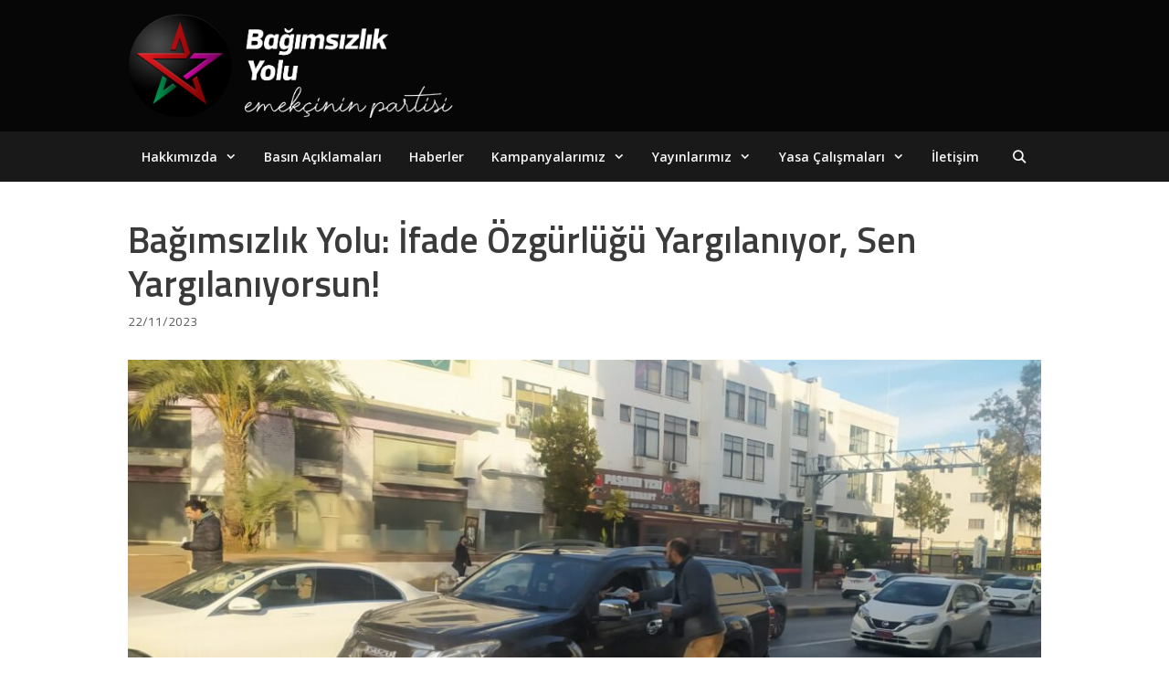

--- FILE ---
content_type: text/html; charset=UTF-8
request_url: https://www.bagimsizlikyolu.org/bagimsizlik-yolu-ifade-ozgurlugu-yargilaniyor-sen-yargilaniyorsun/
body_size: 17792
content:
<!DOCTYPE html>
<html lang="en-US">
<head>
	<meta charset="UTF-8">
	<title>Bağımsızlık Yolu: İfade Özgürlüğü Yargılanıyor, Sen Yargılanıyorsun! &#8211; Bağımsızlık Yolu</title>
<meta name='robots' content='max-image-preview:large' />
<meta name="viewport" content="width=device-width, initial-scale=1"><!-- Hubbub v.1.36.3 https://morehubbub.com/ -->
<meta property="og:locale" content="en_US" />
<meta property="og:type" content="article" />
<meta property="og:title" content="Bağımsızlık Yolu: İfade Özgürlüğü Yargılanıyor, Sen Yargılanıyorsun!" />
<meta property="og:description" content="Emekçinin partisi Bağımsızlık Yolu, geçtiğimiz sabah başbakanlık ışıklarında gerçekleştirdiği eylemin bir yenisini bu sabah Küçük Kaymaklı terminal çemberinde “İfade Özgürlüğü Onurumuzdur” pankartı tutarak ve bildiri dağıtımı gerçekleştirdi. Gazeteci Ali Kişmir’in doğrudan 10 yıl hapis istemiyle" />
<meta property="og:url" content="https://www.bagimsizlikyolu.org/bagimsizlik-yolu-ifade-ozgurlugu-yargilaniyor-sen-yargilaniyorsun/" />
<meta property="og:site_name" content="Bağımsızlık Yolu" />
<meta property="og:updated_time" content="2023-11-23T14:53:11+00:00" />
<meta property="article:published_time" content="2023-11-22T13:02:16+00:00" />
<meta property="article:modified_time" content="2023-11-23T14:53:11+00:00" />
<meta name="twitter:card" content="summary_large_image" />
<meta name="twitter:title" content="Bağımsızlık Yolu: İfade Özgürlüğü Yargılanıyor, Sen Yargılanıyorsun!" />
<meta name="twitter:description" content="Emekçinin partisi Bağımsızlık Yolu, geçtiğimiz sabah başbakanlık ışıklarında gerçekleştirdiği eylemin bir yenisini bu sabah Küçük Kaymaklı terminal çemberinde “İfade Özgürlüğü Onurumuzdur” pankartı tutarak ve bildiri dağıtımı gerçekleştirdi. Gazeteci Ali Kişmir’in doğrudan 10 yıl hapis istemiyle" />
<meta class="flipboard-article" content="Emekçinin partisi Bağımsızlık Yolu, geçtiğimiz sabah başbakanlık ışıklarında gerçekleştirdiği eylemin bir yenisini bu sabah Küçük Kaymaklı terminal çemberinde “İfade Özgürlüğü Onurumuzdur” pankartı tutarak ve bildiri dağıtımı gerçekleştirdi. Gazeteci Ali Kişmir’in doğrudan 10 yıl hapis istemiyle" />
<meta property="og:image" content="https://www.bagimsizlikyolu.org/wp-content/uploads/2023/11/BY-KKaymakli-1.jpeg" />
<meta name="twitter:image" content="https://www.bagimsizlikyolu.org/wp-content/uploads/2023/11/BY-KKaymakli-1.jpeg" />
<meta property="og:image:width" content="1600" />
<meta property="og:image:height" content="720" />
<!-- Hubbub v.1.36.3 https://morehubbub.com/ -->
<link rel='dns-prefetch' href='//stats.wp.com' />
<link href='https://fonts.gstatic.com' crossorigin rel='preconnect' />
<link href='https://fonts.googleapis.com' crossorigin rel='preconnect' />
<link rel='preconnect' href='//c0.wp.com' />
<link rel="alternate" type="application/rss+xml" title="Bağımsızlık Yolu &raquo; Feed" href="https://www.bagimsizlikyolu.org/feed/" />
<link rel="alternate" type="application/rss+xml" title="Bağımsızlık Yolu &raquo; Comments Feed" href="https://www.bagimsizlikyolu.org/comments/feed/" />
<link rel="alternate" title="oEmbed (JSON)" type="application/json+oembed" href="https://www.bagimsizlikyolu.org/wp-json/oembed/1.0/embed?url=https%3A%2F%2Fwww.bagimsizlikyolu.org%2Fbagimsizlik-yolu-ifade-ozgurlugu-yargilaniyor-sen-yargilaniyorsun%2F" />
<link rel="alternate" title="oEmbed (XML)" type="text/xml+oembed" href="https://www.bagimsizlikyolu.org/wp-json/oembed/1.0/embed?url=https%3A%2F%2Fwww.bagimsizlikyolu.org%2Fbagimsizlik-yolu-ifade-ozgurlugu-yargilaniyor-sen-yargilaniyorsun%2F&#038;format=xml" />
<style id='wp-img-auto-sizes-contain-inline-css'>
img:is([sizes=auto i],[sizes^="auto," i]){contain-intrinsic-size:3000px 1500px}
/*# sourceURL=wp-img-auto-sizes-contain-inline-css */
</style>

<link rel='stylesheet' id='generate-fonts-css' href='//fonts.googleapis.com/css?family=Titillium+Web:200,200italic,300,300italic,regular,italic,600,600italic,700,700italic,900|Open+Sans:300,300italic,regular,italic,600,600italic,700,700italic,800,800italic' media='all' />
<style id='wp-emoji-styles-inline-css'>

	img.wp-smiley, img.emoji {
		display: inline !important;
		border: none !important;
		box-shadow: none !important;
		height: 1em !important;
		width: 1em !important;
		margin: 0 0.07em !important;
		vertical-align: -0.1em !important;
		background: none !important;
		padding: 0 !important;
	}
/*# sourceURL=wp-emoji-styles-inline-css */
</style>
<link rel='stylesheet' id='wp-block-library-css' href='https://c0.wp.com/c/6.9/wp-includes/css/dist/block-library/style.min.css' media='all' />
<style id='wp-block-image-inline-css'>
.wp-block-image>a,.wp-block-image>figure>a{display:inline-block}.wp-block-image img{box-sizing:border-box;height:auto;max-width:100%;vertical-align:bottom}@media not (prefers-reduced-motion){.wp-block-image img.hide{visibility:hidden}.wp-block-image img.show{animation:show-content-image .4s}}.wp-block-image[style*=border-radius] img,.wp-block-image[style*=border-radius]>a{border-radius:inherit}.wp-block-image.has-custom-border img{box-sizing:border-box}.wp-block-image.aligncenter{text-align:center}.wp-block-image.alignfull>a,.wp-block-image.alignwide>a{width:100%}.wp-block-image.alignfull img,.wp-block-image.alignwide img{height:auto;width:100%}.wp-block-image .aligncenter,.wp-block-image .alignleft,.wp-block-image .alignright,.wp-block-image.aligncenter,.wp-block-image.alignleft,.wp-block-image.alignright{display:table}.wp-block-image .aligncenter>figcaption,.wp-block-image .alignleft>figcaption,.wp-block-image .alignright>figcaption,.wp-block-image.aligncenter>figcaption,.wp-block-image.alignleft>figcaption,.wp-block-image.alignright>figcaption{caption-side:bottom;display:table-caption}.wp-block-image .alignleft{float:left;margin:.5em 1em .5em 0}.wp-block-image .alignright{float:right;margin:.5em 0 .5em 1em}.wp-block-image .aligncenter{margin-left:auto;margin-right:auto}.wp-block-image :where(figcaption){margin-bottom:1em;margin-top:.5em}.wp-block-image.is-style-circle-mask img{border-radius:9999px}@supports ((-webkit-mask-image:none) or (mask-image:none)) or (-webkit-mask-image:none){.wp-block-image.is-style-circle-mask img{border-radius:0;-webkit-mask-image:url('data:image/svg+xml;utf8,<svg viewBox="0 0 100 100" xmlns="http://www.w3.org/2000/svg"><circle cx="50" cy="50" r="50"/></svg>');mask-image:url('data:image/svg+xml;utf8,<svg viewBox="0 0 100 100" xmlns="http://www.w3.org/2000/svg"><circle cx="50" cy="50" r="50"/></svg>');mask-mode:alpha;-webkit-mask-position:center;mask-position:center;-webkit-mask-repeat:no-repeat;mask-repeat:no-repeat;-webkit-mask-size:contain;mask-size:contain}}:root :where(.wp-block-image.is-style-rounded img,.wp-block-image .is-style-rounded img){border-radius:9999px}.wp-block-image figure{margin:0}.wp-lightbox-container{display:flex;flex-direction:column;position:relative}.wp-lightbox-container img{cursor:zoom-in}.wp-lightbox-container img:hover+button{opacity:1}.wp-lightbox-container button{align-items:center;backdrop-filter:blur(16px) saturate(180%);background-color:#5a5a5a40;border:none;border-radius:4px;cursor:zoom-in;display:flex;height:20px;justify-content:center;opacity:0;padding:0;position:absolute;right:16px;text-align:center;top:16px;width:20px;z-index:100}@media not (prefers-reduced-motion){.wp-lightbox-container button{transition:opacity .2s ease}}.wp-lightbox-container button:focus-visible{outline:3px auto #5a5a5a40;outline:3px auto -webkit-focus-ring-color;outline-offset:3px}.wp-lightbox-container button:hover{cursor:pointer;opacity:1}.wp-lightbox-container button:focus{opacity:1}.wp-lightbox-container button:focus,.wp-lightbox-container button:hover,.wp-lightbox-container button:not(:hover):not(:active):not(.has-background){background-color:#5a5a5a40;border:none}.wp-lightbox-overlay{box-sizing:border-box;cursor:zoom-out;height:100vh;left:0;overflow:hidden;position:fixed;top:0;visibility:hidden;width:100%;z-index:100000}.wp-lightbox-overlay .close-button{align-items:center;cursor:pointer;display:flex;justify-content:center;min-height:40px;min-width:40px;padding:0;position:absolute;right:calc(env(safe-area-inset-right) + 16px);top:calc(env(safe-area-inset-top) + 16px);z-index:5000000}.wp-lightbox-overlay .close-button:focus,.wp-lightbox-overlay .close-button:hover,.wp-lightbox-overlay .close-button:not(:hover):not(:active):not(.has-background){background:none;border:none}.wp-lightbox-overlay .lightbox-image-container{height:var(--wp--lightbox-container-height);left:50%;overflow:hidden;position:absolute;top:50%;transform:translate(-50%,-50%);transform-origin:top left;width:var(--wp--lightbox-container-width);z-index:9999999999}.wp-lightbox-overlay .wp-block-image{align-items:center;box-sizing:border-box;display:flex;height:100%;justify-content:center;margin:0;position:relative;transform-origin:0 0;width:100%;z-index:3000000}.wp-lightbox-overlay .wp-block-image img{height:var(--wp--lightbox-image-height);min-height:var(--wp--lightbox-image-height);min-width:var(--wp--lightbox-image-width);width:var(--wp--lightbox-image-width)}.wp-lightbox-overlay .wp-block-image figcaption{display:none}.wp-lightbox-overlay button{background:none;border:none}.wp-lightbox-overlay .scrim{background-color:#fff;height:100%;opacity:.9;position:absolute;width:100%;z-index:2000000}.wp-lightbox-overlay.active{visibility:visible}@media not (prefers-reduced-motion){.wp-lightbox-overlay.active{animation:turn-on-visibility .25s both}.wp-lightbox-overlay.active img{animation:turn-on-visibility .35s both}.wp-lightbox-overlay.show-closing-animation:not(.active){animation:turn-off-visibility .35s both}.wp-lightbox-overlay.show-closing-animation:not(.active) img{animation:turn-off-visibility .25s both}.wp-lightbox-overlay.zoom.active{animation:none;opacity:1;visibility:visible}.wp-lightbox-overlay.zoom.active .lightbox-image-container{animation:lightbox-zoom-in .4s}.wp-lightbox-overlay.zoom.active .lightbox-image-container img{animation:none}.wp-lightbox-overlay.zoom.active .scrim{animation:turn-on-visibility .4s forwards}.wp-lightbox-overlay.zoom.show-closing-animation:not(.active){animation:none}.wp-lightbox-overlay.zoom.show-closing-animation:not(.active) .lightbox-image-container{animation:lightbox-zoom-out .4s}.wp-lightbox-overlay.zoom.show-closing-animation:not(.active) .lightbox-image-container img{animation:none}.wp-lightbox-overlay.zoom.show-closing-animation:not(.active) .scrim{animation:turn-off-visibility .4s forwards}}@keyframes show-content-image{0%{visibility:hidden}99%{visibility:hidden}to{visibility:visible}}@keyframes turn-on-visibility{0%{opacity:0}to{opacity:1}}@keyframes turn-off-visibility{0%{opacity:1;visibility:visible}99%{opacity:0;visibility:visible}to{opacity:0;visibility:hidden}}@keyframes lightbox-zoom-in{0%{transform:translate(calc((-100vw + var(--wp--lightbox-scrollbar-width))/2 + var(--wp--lightbox-initial-left-position)),calc(-50vh + var(--wp--lightbox-initial-top-position))) scale(var(--wp--lightbox-scale))}to{transform:translate(-50%,-50%) scale(1)}}@keyframes lightbox-zoom-out{0%{transform:translate(-50%,-50%) scale(1);visibility:visible}99%{visibility:visible}to{transform:translate(calc((-100vw + var(--wp--lightbox-scrollbar-width))/2 + var(--wp--lightbox-initial-left-position)),calc(-50vh + var(--wp--lightbox-initial-top-position))) scale(var(--wp--lightbox-scale));visibility:hidden}}
/*# sourceURL=https://c0.wp.com/c/6.9/wp-includes/blocks/image/style.min.css */
</style>
<style id='wp-block-paragraph-inline-css'>
.is-small-text{font-size:.875em}.is-regular-text{font-size:1em}.is-large-text{font-size:2.25em}.is-larger-text{font-size:3em}.has-drop-cap:not(:focus):first-letter{float:left;font-size:8.4em;font-style:normal;font-weight:100;line-height:.68;margin:.05em .1em 0 0;text-transform:uppercase}body.rtl .has-drop-cap:not(:focus):first-letter{float:none;margin-left:.1em}p.has-drop-cap.has-background{overflow:hidden}:root :where(p.has-background){padding:1.25em 2.375em}:where(p.has-text-color:not(.has-link-color)) a{color:inherit}p.has-text-align-left[style*="writing-mode:vertical-lr"],p.has-text-align-right[style*="writing-mode:vertical-rl"]{rotate:180deg}
/*# sourceURL=https://c0.wp.com/c/6.9/wp-includes/blocks/paragraph/style.min.css */
</style>
<style id='global-styles-inline-css'>
:root{--wp--preset--aspect-ratio--square: 1;--wp--preset--aspect-ratio--4-3: 4/3;--wp--preset--aspect-ratio--3-4: 3/4;--wp--preset--aspect-ratio--3-2: 3/2;--wp--preset--aspect-ratio--2-3: 2/3;--wp--preset--aspect-ratio--16-9: 16/9;--wp--preset--aspect-ratio--9-16: 9/16;--wp--preset--color--black: #000000;--wp--preset--color--cyan-bluish-gray: #abb8c3;--wp--preset--color--white: #ffffff;--wp--preset--color--pale-pink: #f78da7;--wp--preset--color--vivid-red: #cf2e2e;--wp--preset--color--luminous-vivid-orange: #ff6900;--wp--preset--color--luminous-vivid-amber: #fcb900;--wp--preset--color--light-green-cyan: #7bdcb5;--wp--preset--color--vivid-green-cyan: #00d084;--wp--preset--color--pale-cyan-blue: #8ed1fc;--wp--preset--color--vivid-cyan-blue: #0693e3;--wp--preset--color--vivid-purple: #9b51e0;--wp--preset--color--contrast: var(--contrast);--wp--preset--color--contrast-2: var(--contrast-2);--wp--preset--color--contrast-3: var(--contrast-3);--wp--preset--color--base: var(--base);--wp--preset--color--base-2: var(--base-2);--wp--preset--color--base-3: var(--base-3);--wp--preset--color--accent: var(--accent);--wp--preset--gradient--vivid-cyan-blue-to-vivid-purple: linear-gradient(135deg,rgb(6,147,227) 0%,rgb(155,81,224) 100%);--wp--preset--gradient--light-green-cyan-to-vivid-green-cyan: linear-gradient(135deg,rgb(122,220,180) 0%,rgb(0,208,130) 100%);--wp--preset--gradient--luminous-vivid-amber-to-luminous-vivid-orange: linear-gradient(135deg,rgb(252,185,0) 0%,rgb(255,105,0) 100%);--wp--preset--gradient--luminous-vivid-orange-to-vivid-red: linear-gradient(135deg,rgb(255,105,0) 0%,rgb(207,46,46) 100%);--wp--preset--gradient--very-light-gray-to-cyan-bluish-gray: linear-gradient(135deg,rgb(238,238,238) 0%,rgb(169,184,195) 100%);--wp--preset--gradient--cool-to-warm-spectrum: linear-gradient(135deg,rgb(74,234,220) 0%,rgb(151,120,209) 20%,rgb(207,42,186) 40%,rgb(238,44,130) 60%,rgb(251,105,98) 80%,rgb(254,248,76) 100%);--wp--preset--gradient--blush-light-purple: linear-gradient(135deg,rgb(255,206,236) 0%,rgb(152,150,240) 100%);--wp--preset--gradient--blush-bordeaux: linear-gradient(135deg,rgb(254,205,165) 0%,rgb(254,45,45) 50%,rgb(107,0,62) 100%);--wp--preset--gradient--luminous-dusk: linear-gradient(135deg,rgb(255,203,112) 0%,rgb(199,81,192) 50%,rgb(65,88,208) 100%);--wp--preset--gradient--pale-ocean: linear-gradient(135deg,rgb(255,245,203) 0%,rgb(182,227,212) 50%,rgb(51,167,181) 100%);--wp--preset--gradient--electric-grass: linear-gradient(135deg,rgb(202,248,128) 0%,rgb(113,206,126) 100%);--wp--preset--gradient--midnight: linear-gradient(135deg,rgb(2,3,129) 0%,rgb(40,116,252) 100%);--wp--preset--font-size--small: 13px;--wp--preset--font-size--medium: 20px;--wp--preset--font-size--large: 36px;--wp--preset--font-size--x-large: 42px;--wp--preset--spacing--20: 0.44rem;--wp--preset--spacing--30: 0.67rem;--wp--preset--spacing--40: 1rem;--wp--preset--spacing--50: 1.5rem;--wp--preset--spacing--60: 2.25rem;--wp--preset--spacing--70: 3.38rem;--wp--preset--spacing--80: 5.06rem;--wp--preset--shadow--natural: 6px 6px 9px rgba(0, 0, 0, 0.2);--wp--preset--shadow--deep: 12px 12px 50px rgba(0, 0, 0, 0.4);--wp--preset--shadow--sharp: 6px 6px 0px rgba(0, 0, 0, 0.2);--wp--preset--shadow--outlined: 6px 6px 0px -3px rgb(255, 255, 255), 6px 6px rgb(0, 0, 0);--wp--preset--shadow--crisp: 6px 6px 0px rgb(0, 0, 0);}:where(.is-layout-flex){gap: 0.5em;}:where(.is-layout-grid){gap: 0.5em;}body .is-layout-flex{display: flex;}.is-layout-flex{flex-wrap: wrap;align-items: center;}.is-layout-flex > :is(*, div){margin: 0;}body .is-layout-grid{display: grid;}.is-layout-grid > :is(*, div){margin: 0;}:where(.wp-block-columns.is-layout-flex){gap: 2em;}:where(.wp-block-columns.is-layout-grid){gap: 2em;}:where(.wp-block-post-template.is-layout-flex){gap: 1.25em;}:where(.wp-block-post-template.is-layout-grid){gap: 1.25em;}.has-black-color{color: var(--wp--preset--color--black) !important;}.has-cyan-bluish-gray-color{color: var(--wp--preset--color--cyan-bluish-gray) !important;}.has-white-color{color: var(--wp--preset--color--white) !important;}.has-pale-pink-color{color: var(--wp--preset--color--pale-pink) !important;}.has-vivid-red-color{color: var(--wp--preset--color--vivid-red) !important;}.has-luminous-vivid-orange-color{color: var(--wp--preset--color--luminous-vivid-orange) !important;}.has-luminous-vivid-amber-color{color: var(--wp--preset--color--luminous-vivid-amber) !important;}.has-light-green-cyan-color{color: var(--wp--preset--color--light-green-cyan) !important;}.has-vivid-green-cyan-color{color: var(--wp--preset--color--vivid-green-cyan) !important;}.has-pale-cyan-blue-color{color: var(--wp--preset--color--pale-cyan-blue) !important;}.has-vivid-cyan-blue-color{color: var(--wp--preset--color--vivid-cyan-blue) !important;}.has-vivid-purple-color{color: var(--wp--preset--color--vivid-purple) !important;}.has-black-background-color{background-color: var(--wp--preset--color--black) !important;}.has-cyan-bluish-gray-background-color{background-color: var(--wp--preset--color--cyan-bluish-gray) !important;}.has-white-background-color{background-color: var(--wp--preset--color--white) !important;}.has-pale-pink-background-color{background-color: var(--wp--preset--color--pale-pink) !important;}.has-vivid-red-background-color{background-color: var(--wp--preset--color--vivid-red) !important;}.has-luminous-vivid-orange-background-color{background-color: var(--wp--preset--color--luminous-vivid-orange) !important;}.has-luminous-vivid-amber-background-color{background-color: var(--wp--preset--color--luminous-vivid-amber) !important;}.has-light-green-cyan-background-color{background-color: var(--wp--preset--color--light-green-cyan) !important;}.has-vivid-green-cyan-background-color{background-color: var(--wp--preset--color--vivid-green-cyan) !important;}.has-pale-cyan-blue-background-color{background-color: var(--wp--preset--color--pale-cyan-blue) !important;}.has-vivid-cyan-blue-background-color{background-color: var(--wp--preset--color--vivid-cyan-blue) !important;}.has-vivid-purple-background-color{background-color: var(--wp--preset--color--vivid-purple) !important;}.has-black-border-color{border-color: var(--wp--preset--color--black) !important;}.has-cyan-bluish-gray-border-color{border-color: var(--wp--preset--color--cyan-bluish-gray) !important;}.has-white-border-color{border-color: var(--wp--preset--color--white) !important;}.has-pale-pink-border-color{border-color: var(--wp--preset--color--pale-pink) !important;}.has-vivid-red-border-color{border-color: var(--wp--preset--color--vivid-red) !important;}.has-luminous-vivid-orange-border-color{border-color: var(--wp--preset--color--luminous-vivid-orange) !important;}.has-luminous-vivid-amber-border-color{border-color: var(--wp--preset--color--luminous-vivid-amber) !important;}.has-light-green-cyan-border-color{border-color: var(--wp--preset--color--light-green-cyan) !important;}.has-vivid-green-cyan-border-color{border-color: var(--wp--preset--color--vivid-green-cyan) !important;}.has-pale-cyan-blue-border-color{border-color: var(--wp--preset--color--pale-cyan-blue) !important;}.has-vivid-cyan-blue-border-color{border-color: var(--wp--preset--color--vivid-cyan-blue) !important;}.has-vivid-purple-border-color{border-color: var(--wp--preset--color--vivid-purple) !important;}.has-vivid-cyan-blue-to-vivid-purple-gradient-background{background: var(--wp--preset--gradient--vivid-cyan-blue-to-vivid-purple) !important;}.has-light-green-cyan-to-vivid-green-cyan-gradient-background{background: var(--wp--preset--gradient--light-green-cyan-to-vivid-green-cyan) !important;}.has-luminous-vivid-amber-to-luminous-vivid-orange-gradient-background{background: var(--wp--preset--gradient--luminous-vivid-amber-to-luminous-vivid-orange) !important;}.has-luminous-vivid-orange-to-vivid-red-gradient-background{background: var(--wp--preset--gradient--luminous-vivid-orange-to-vivid-red) !important;}.has-very-light-gray-to-cyan-bluish-gray-gradient-background{background: var(--wp--preset--gradient--very-light-gray-to-cyan-bluish-gray) !important;}.has-cool-to-warm-spectrum-gradient-background{background: var(--wp--preset--gradient--cool-to-warm-spectrum) !important;}.has-blush-light-purple-gradient-background{background: var(--wp--preset--gradient--blush-light-purple) !important;}.has-blush-bordeaux-gradient-background{background: var(--wp--preset--gradient--blush-bordeaux) !important;}.has-luminous-dusk-gradient-background{background: var(--wp--preset--gradient--luminous-dusk) !important;}.has-pale-ocean-gradient-background{background: var(--wp--preset--gradient--pale-ocean) !important;}.has-electric-grass-gradient-background{background: var(--wp--preset--gradient--electric-grass) !important;}.has-midnight-gradient-background{background: var(--wp--preset--gradient--midnight) !important;}.has-small-font-size{font-size: var(--wp--preset--font-size--small) !important;}.has-medium-font-size{font-size: var(--wp--preset--font-size--medium) !important;}.has-large-font-size{font-size: var(--wp--preset--font-size--large) !important;}.has-x-large-font-size{font-size: var(--wp--preset--font-size--x-large) !important;}
/*# sourceURL=global-styles-inline-css */
</style>

<style id='classic-theme-styles-inline-css'>
/*! This file is auto-generated */
.wp-block-button__link{color:#fff;background-color:#32373c;border-radius:9999px;box-shadow:none;text-decoration:none;padding:calc(.667em + 2px) calc(1.333em + 2px);font-size:1.125em}.wp-block-file__button{background:#32373c;color:#fff;text-decoration:none}
/*# sourceURL=/wp-includes/css/classic-themes.min.css */
</style>
<link rel='stylesheet' id='contact-form-7-css' href='https://www.bagimsizlikyolu.org/wp-content/plugins/contact-form-7/includes/css/styles.css?ver=6.1.4' media='all' />
<link rel='stylesheet' id='ub-extension-style-css-css' href='https://www.bagimsizlikyolu.org/wp-content/plugins/ultimate-blocks/src/extensions/style.css?ver=6.9' media='all' />
<link rel='stylesheet' id='wp-show-posts-css' href='https://www.bagimsizlikyolu.org/wp-content/plugins/wp-show-posts/css/wp-show-posts-min.css?ver=1.1.6' media='all' />
<link rel='stylesheet' id='generate-style-grid-css' href='https://www.bagimsizlikyolu.org/wp-content/themes/generatepress/assets/css/unsemantic-grid.min.css?ver=3.6.1' media='all' />
<link rel='stylesheet' id='generate-style-css' href='https://www.bagimsizlikyolu.org/wp-content/themes/generatepress/assets/css/style.min.css?ver=3.6.1' media='all' />
<style id='generate-style-inline-css'>
.post-navigation {display:none;}.single footer.entry-meta {display:none;}
body{background-color:#ffffff;color:#3a3a3a;}a{color:#353535;}a:hover, a:focus, a:active{color:#111111;}body .grid-container{max-width:1000px;}.wp-block-group__inner-container{max-width:1000px;margin-left:auto;margin-right:auto;}.site-header .header-image{width:370px;}.generate-back-to-top{font-size:20px;border-radius:3px;position:fixed;bottom:30px;right:30px;line-height:40px;width:40px;text-align:center;z-index:10;transition:opacity 300ms ease-in-out;opacity:0.1;transform:translateY(1000px);}.generate-back-to-top__show{opacity:1;transform:translateY(0);}.navigation-search{position:absolute;left:-99999px;pointer-events:none;visibility:hidden;z-index:20;width:100%;top:0;transition:opacity 100ms ease-in-out;opacity:0;}.navigation-search.nav-search-active{left:0;right:0;pointer-events:auto;visibility:visible;opacity:1;}.navigation-search input[type="search"]{outline:0;border:0;vertical-align:bottom;line-height:1;opacity:0.9;width:100%;z-index:20;border-radius:0;-webkit-appearance:none;height:60px;}.navigation-search input::-ms-clear{display:none;width:0;height:0;}.navigation-search input::-ms-reveal{display:none;width:0;height:0;}.navigation-search input::-webkit-search-decoration, .navigation-search input::-webkit-search-cancel-button, .navigation-search input::-webkit-search-results-button, .navigation-search input::-webkit-search-results-decoration{display:none;}.main-navigation li.search-item{z-index:21;}li.search-item.active{transition:opacity 100ms ease-in-out;}.nav-left-sidebar .main-navigation li.search-item.active,.nav-right-sidebar .main-navigation li.search-item.active{width:auto;display:inline-block;float:right;}.gen-sidebar-nav .navigation-search{top:auto;bottom:0;}:root{--contrast:#222222;--contrast-2:#575760;--contrast-3:#b2b2be;--base:#f0f0f0;--base-2:#f7f8f9;--base-3:#ffffff;--accent:#1e73be;}:root .has-contrast-color{color:var(--contrast);}:root .has-contrast-background-color{background-color:var(--contrast);}:root .has-contrast-2-color{color:var(--contrast-2);}:root .has-contrast-2-background-color{background-color:var(--contrast-2);}:root .has-contrast-3-color{color:var(--contrast-3);}:root .has-contrast-3-background-color{background-color:var(--contrast-3);}:root .has-base-color{color:var(--base);}:root .has-base-background-color{background-color:var(--base);}:root .has-base-2-color{color:var(--base-2);}:root .has-base-2-background-color{background-color:var(--base-2);}:root .has-base-3-color{color:var(--base-3);}:root .has-base-3-background-color{background-color:var(--base-3);}:root .has-accent-color{color:var(--accent);}:root .has-accent-background-color{background-color:var(--accent);}body, button, input, select, textarea{font-family:"Titillium Web", sans-serif;font-size:16px;}body{line-height:1.5;}.entry-content > [class*="wp-block-"]:not(:last-child):not(.wp-block-heading){margin-bottom:1.5em;}.main-title{font-size:45px;}.main-navigation a, .menu-toggle{font-family:"Open Sans", sans-serif;font-weight:600;font-size:14px;}.main-navigation .main-nav ul ul li a{font-size:13px;}.widget-title{font-weight:600;font-size:18px;margin-bottom:25px;}.sidebar .widget, .footer-widgets .widget{font-size:14px;}h1{font-weight:600;font-size:40px;}h2{font-weight:400;font-size:26px;}h3{font-size:20px;}h4{font-size:inherit;}h5{font-size:inherit;}@media (max-width:768px){.main-title{font-size:30px;}h1{font-size:30px;}h2{font-size:25px;}}.top-bar{background-color:#636363;color:#ffffff;}.top-bar a{color:#ffffff;}.top-bar a:hover{color:#303030;}.site-header{background-color:#060606;color:#3a3a3a;}.site-header a{color:#3a3a3a;}.main-title a,.main-title a:hover{color:#222222;}.site-description{color:#757575;}.main-navigation,.main-navigation ul ul{background-color:#191919;}.main-navigation .main-nav ul li a, .main-navigation .menu-toggle, .main-navigation .menu-bar-items{color:#f8f8f8;}.main-navigation .main-nav ul li:not([class*="current-menu-"]):hover > a, .main-navigation .main-nav ul li:not([class*="current-menu-"]):focus > a, .main-navigation .main-nav ul li.sfHover:not([class*="current-menu-"]) > a, .main-navigation .menu-bar-item:hover > a, .main-navigation .menu-bar-item.sfHover > a{color:#ffffff;background-color:#222222;}button.menu-toggle:hover,button.menu-toggle:focus,.main-navigation .mobile-bar-items a,.main-navigation .mobile-bar-items a:hover,.main-navigation .mobile-bar-items a:focus{color:#f8f8f8;}.navigation-search input[type="search"],.navigation-search input[type="search"]:active, .navigation-search input[type="search"]:focus, .main-navigation .main-nav ul li.search-item.active > a, .main-navigation .menu-bar-items .search-item.active > a{color:#ffffff;background-color:#222222;}.main-navigation ul ul{background-color:#191919;}.main-navigation .main-nav ul ul li a{color:#f8f8f8;}.main-navigation .main-nav ul ul li:not([class*="current-menu-"]):hover > a,.main-navigation .main-nav ul ul li:not([class*="current-menu-"]):focus > a, .main-navigation .main-nav ul ul li.sfHover:not([class*="current-menu-"]) > a{color:#ffffff;background-color:#222222;}.separate-containers .inside-article, .separate-containers .comments-area, .separate-containers .page-header, .one-container .container, .separate-containers .paging-navigation, .inside-page-header{background-color:#ffffff;}.entry-meta{color:#595959;}.entry-meta a{color:#595959;}.entry-meta a:hover{color:#111111;}.sidebar .widget{background-color:#ffffff;}.sidebar .widget .widget-title{color:#000000;}.footer-widgets{color:#d3d3d3;background-color:#282828;}.footer-widgets a{color:#d3d3d3;}.footer-widgets a:hover{color:#f5f5f5;}.footer-widgets .widget-title{color:#d3d3d3;}.site-info{color:#ffffff;background-color:#222222;}.site-info a{color:#ffffff;}.site-info a:hover{color:#606060;}.footer-bar .widget_nav_menu .current-menu-item a{color:#606060;}input[type="text"],input[type="email"],input[type="url"],input[type="password"],input[type="search"],input[type="tel"],input[type="number"],textarea,select{color:#666666;background-color:#fafafa;border-color:#cccccc;}input[type="text"]:focus,input[type="email"]:focus,input[type="url"]:focus,input[type="password"]:focus,input[type="search"]:focus,input[type="tel"]:focus,input[type="number"]:focus,textarea:focus,select:focus{color:#666666;background-color:#ffffff;border-color:#bfbfbf;}button,html input[type="button"],input[type="reset"],input[type="submit"],a.button,a.wp-block-button__link:not(.has-background){color:#ffffff;background-color:#666666;}button:hover,html input[type="button"]:hover,input[type="reset"]:hover,input[type="submit"]:hover,a.button:hover,button:focus,html input[type="button"]:focus,input[type="reset"]:focus,input[type="submit"]:focus,a.button:focus,a.wp-block-button__link:not(.has-background):active,a.wp-block-button__link:not(.has-background):focus,a.wp-block-button__link:not(.has-background):hover{color:#ffffff;background-color:#3f3f3f;}a.generate-back-to-top{background-color:rgba( 0,0,0,0.4 );color:#ffffff;}a.generate-back-to-top:hover,a.generate-back-to-top:focus{background-color:rgba( 0,0,0,0.6 );color:#ffffff;}:root{--gp-search-modal-bg-color:var(--base-3);--gp-search-modal-text-color:var(--contrast);--gp-search-modal-overlay-bg-color:rgba(0,0,0,0.2);}@media (max-width:768px){.main-navigation .menu-bar-item:hover > a, .main-navigation .menu-bar-item.sfHover > a{background:none;color:#f8f8f8;}}.inside-top-bar{padding:10px;}.inside-header{padding:15px 40px 15px 40px;}.separate-containers .inside-article, .separate-containers .comments-area, .separate-containers .page-header, .separate-containers .paging-navigation, .one-container .site-content, .inside-page-header{padding:40px 0px 40px 0px;}.site-main .wp-block-group__inner-container{padding:40px 0px 40px 0px;}.entry-content .alignwide, body:not(.no-sidebar) .entry-content .alignfull{margin-left:-0px;width:calc(100% + 0px);max-width:calc(100% + 0px);}.one-container.right-sidebar .site-main,.one-container.both-right .site-main{margin-right:0px;}.one-container.left-sidebar .site-main,.one-container.both-left .site-main{margin-left:0px;}.one-container.both-sidebars .site-main{margin:0px;}.separate-containers .widget, .separate-containers .site-main > *, .separate-containers .page-header, .widget-area .main-navigation{margin-bottom:15px;}.separate-containers .site-main{margin:15px;}.both-right.separate-containers .inside-left-sidebar{margin-right:7px;}.both-right.separate-containers .inside-right-sidebar{margin-left:7px;}.both-left.separate-containers .inside-left-sidebar{margin-right:7px;}.both-left.separate-containers .inside-right-sidebar{margin-left:7px;}.separate-containers .page-header-image, .separate-containers .page-header-contained, .separate-containers .page-header-image-single, .separate-containers .page-header-content-single{margin-top:15px;}.separate-containers .inside-right-sidebar, .separate-containers .inside-left-sidebar{margin-top:15px;margin-bottom:15px;}.main-navigation .main-nav ul li a,.menu-toggle,.main-navigation .mobile-bar-items a{padding-left:15px;padding-right:15px;line-height:55px;}.main-navigation .main-nav ul ul li a{padding:10px 15px 10px 15px;}.main-navigation ul ul{width:260px;}.navigation-search input[type="search"]{height:55px;}.rtl .menu-item-has-children .dropdown-menu-toggle{padding-left:15px;}.menu-item-has-children .dropdown-menu-toggle{padding-right:15px;}.rtl .main-navigation .main-nav ul li.menu-item-has-children > a{padding-right:15px;}.site-info{padding:20px;}@media (max-width:768px){.separate-containers .inside-article, .separate-containers .comments-area, .separate-containers .page-header, .separate-containers .paging-navigation, .one-container .site-content, .inside-page-header{padding:30px;}.site-main .wp-block-group__inner-container{padding:30px;}.site-info{padding-right:10px;padding-left:10px;}.entry-content .alignwide, body:not(.no-sidebar) .entry-content .alignfull{margin-left:-30px;width:calc(100% + 60px);max-width:calc(100% + 60px);}}.one-container .sidebar .widget{padding:0px;}@media (max-width:768px){.main-navigation .main-nav ul li a,.menu-toggle,.main-navigation .mobile-bar-items a{line-height:40px;}.main-navigation .site-logo.navigation-logo img, .mobile-header-navigation .site-logo.mobile-header-logo img{height:40px;}}@media (min-width: 769px) and (max-width: 1024px),(min-width:1025px){.main-navigation.sticky-navigation-transition .main-nav > ul > li > a,.sticky-navigation-transition .menu-toggle,.main-navigation.sticky-navigation-transition .mobile-bar-items a{line-height:55px;}.main-navigation.sticky-navigation-transition .navigation-logo img{height:55px;}}.navigation-search, .navigation-search input{height:100%;}/* End cached CSS */@media (max-width:768px){.main-navigation .menu-toggle,.main-navigation .mobile-bar-items,.sidebar-nav-mobile:not(#sticky-placeholder){display:block;}.main-navigation ul,.gen-sidebar-nav{display:none;}[class*="nav-float-"] .site-header .inside-header > *{float:none;clear:both;}}
.main-navigation .slideout-toggle a:before,.slide-opened .slideout-overlay .slideout-exit:before{font-family:GeneratePress;}.slideout-navigation .dropdown-menu-toggle:before{content:"\f107" !important;}.slideout-navigation .sfHover > a .dropdown-menu-toggle:before{content:"\f106" !important;}
.site-header{background-repeat:repeat-x;background-size:cover;}
.main-navigation .navigation-logo img {height:55px;}@media (max-width: 1010px) {.main-navigation .navigation-logo.site-logo {margin-left:0;}body.sticky-menu-logo.nav-float-left .main-navigation .site-logo.navigation-logo {margin-right:0;}}.mobile-header-navigation .mobile-header-logo img {height:55px;}.main-navigation .main-nav ul li a,.menu-toggle,.main-navigation .mobile-bar-items a{transition: line-height 300ms ease}
.slideout-navigation.main-navigation .main-nav ul li a{font-weight:normal;text-transform:none;}
/*# sourceURL=generate-style-inline-css */
</style>
<link rel='stylesheet' id='generate-mobile-style-css' href='https://www.bagimsizlikyolu.org/wp-content/themes/generatepress/assets/css/mobile.min.css?ver=3.6.1' media='all' />
<link rel='stylesheet' id='generate-font-icons-css' href='https://www.bagimsizlikyolu.org/wp-content/themes/generatepress/assets/css/components/font-icons.min.css?ver=3.6.1' media='all' />
<link rel='stylesheet' id='dpsp-frontend-style-pro-css' href='https://www.bagimsizlikyolu.org/wp-content/plugins/social-pug/assets/dist/style-frontend-pro.css?ver=1.36.3' media='all' />
<style id='dpsp-frontend-style-pro-inline-css'>

				@media screen and ( max-width : 720px ) {
					.dpsp-content-wrapper.dpsp-hide-on-mobile,
					.dpsp-share-text.dpsp-hide-on-mobile {
						display: none;
					}
					.dpsp-has-spacing .dpsp-networks-btns-wrapper li {
						margin:0 2% 10px 0;
					}
					.dpsp-network-btn.dpsp-has-label:not(.dpsp-has-count) {
						max-height: 40px;
						padding: 0;
						justify-content: center;
					}
					.dpsp-content-wrapper.dpsp-size-small .dpsp-network-btn.dpsp-has-label:not(.dpsp-has-count){
						max-height: 32px;
					}
					.dpsp-content-wrapper.dpsp-size-large .dpsp-network-btn.dpsp-has-label:not(.dpsp-has-count){
						max-height: 46px;
					}
				}
			
/*# sourceURL=dpsp-frontend-style-pro-inline-css */
</style>
<link rel='stylesheet' id='generate-blog-css' href='https://www.bagimsizlikyolu.org/wp-content/plugins/gp-premium/blog/functions/css/style-min.css?ver=1.7.2' media='all' />
<link rel='stylesheet' id='lgc-unsemantic-grid-responsive-tablet-css' href='https://www.bagimsizlikyolu.org/wp-content/plugins/lightweight-grid-columns/css/unsemantic-grid-responsive-tablet.css?ver=1.0' media='all' />
<link rel='stylesheet' id='generate-sticky-css' href='https://www.bagimsizlikyolu.org/wp-content/plugins/gp-premium/menu-plus/functions/css/sticky.min.css?ver=1.7.2' media='all' />
<link rel='stylesheet' id='generate-menu-logo-css' href='https://www.bagimsizlikyolu.org/wp-content/plugins/gp-premium/menu-plus/functions/css/menu-logo.min.css?ver=1.7.2' media='all' />
<!--n2css--><!--n2js--><script src="https://c0.wp.com/c/6.9/wp-includes/js/jquery/jquery.min.js" id="jquery-core-js"></script>
<script src="https://c0.wp.com/c/6.9/wp-includes/js/jquery/jquery-migrate.min.js" id="jquery-migrate-js"></script>
<link rel="https://api.w.org/" href="https://www.bagimsizlikyolu.org/wp-json/" /><link rel="alternate" title="JSON" type="application/json" href="https://www.bagimsizlikyolu.org/wp-json/wp/v2/posts/5265" /><link rel="EditURI" type="application/rsd+xml" title="RSD" href="https://www.bagimsizlikyolu.org/xmlrpc.php?rsd" />
<meta name="generator" content="WordPress 6.9" />
<link rel="canonical" href="https://www.bagimsizlikyolu.org/bagimsizlik-yolu-ifade-ozgurlugu-yargilaniyor-sen-yargilaniyorsun/" />
<link rel='shortlink' href='https://www.bagimsizlikyolu.org/?p=5265' />
		<!--[if lt IE 9]>
			<link rel="stylesheet" href="https://www.bagimsizlikyolu.org/wp-content/plugins/lightweight-grid-columns/css/ie.min.css" />
		<![endif]-->
		<style>img#wpstats{display:none}</style>
		<meta name="hubbub-info" description="Hubbub 1.36.3">
<!-- Jetpack Open Graph Tags -->
<meta property="og:type" content="article" />
<meta property="og:title" content="Bağımsızlık Yolu: İfade Özgürlüğü Yargılanıyor, Sen Yargılanıyorsun!" />
<meta property="og:url" content="https://www.bagimsizlikyolu.org/bagimsizlik-yolu-ifade-ozgurlugu-yargilaniyor-sen-yargilaniyorsun/" />
<meta property="og:description" content="Emekçinin partisi Bağımsızlık Yolu, geçtiğimiz sabah başbakanlık ışıklarında gerçekleştirdiği eylemin bir yenisini bu sabah Küçük Kaymaklı terminal çemberinde “İfade Özgürlüğü Onurumuzdur” pankartı…" />
<meta property="article:published_time" content="2023-11-22T10:02:16+00:00" />
<meta property="article:modified_time" content="2023-11-23T11:53:11+00:00" />
<meta property="og:site_name" content="Bağımsızlık Yolu" />
<meta property="og:image" content="https://www.bagimsizlikyolu.org/wp-content/uploads/2023/11/BY-KKaymakli-1.jpeg" />
<meta property="og:image:width" content="1600" />
<meta property="og:image:height" content="720" />
<meta property="og:image:alt" content="" />
<meta property="og:locale" content="en_US" />
<meta name="twitter:text:title" content="Bağımsızlık Yolu: İfade Özgürlüğü Yargılanıyor, Sen Yargılanıyorsun!" />
<meta name="twitter:image" content="https://www.bagimsizlikyolu.org/wp-content/uploads/2023/11/BY-KKaymakli-1.jpeg?w=640" />
<meta name="twitter:card" content="summary_large_image" />

<!-- End Jetpack Open Graph Tags -->
<link rel="icon" href="https://www.bagimsizlikyolu.org/wp-content/uploads/2025/12/Bagimsizlik-Yolu-FAV-Icon-150x150.png" sizes="32x32" />
<link rel="icon" href="https://www.bagimsizlikyolu.org/wp-content/uploads/2025/12/Bagimsizlik-Yolu-FAV-Icon-300x300.png" sizes="192x192" />
<link rel="apple-touch-icon" href="https://www.bagimsizlikyolu.org/wp-content/uploads/2025/12/Bagimsizlik-Yolu-FAV-Icon-300x300.png" />
<meta name="msapplication-TileImage" content="https://www.bagimsizlikyolu.org/wp-content/uploads/2025/12/Bagimsizlik-Yolu-FAV-Icon-300x300.png" />
		<style id="wp-custom-css">
			/***** Navigation *****/

a {
	cursor: pointer;
}

/***** Home Page *****/

hr {
    background-color: #c92424;
    border: 0;
    height: 2px;
		width: 140px;
    margin-bottom: 40px;
    margin-top: 25px;
}

/***** Posts *****/

.featured-image {
	display: none
}

.comments-area {
	display: none;
}

.wp-caption-text {
  color: #111111;
	text-align: center;
}

/***** Footer *****/

.copyleft {
    display: inline-block;
    transform: rotate(180deg);
}

/***** Share Buttons *****/

#dpsp-content-bottom {
    margin-top: 3.5em;
}

/***** Contact Form *****/

.wpcf7-form-control {
	width: 100%;
	height: 45px;
}

.wpcf7-textarea {
	height: 150px;
}

.wpcf7-not-valid-tip {
	color: #c92424 !important;
}

.wpcf7-validation-errors, .wpcf7-acceptance-missing {
    border: 2px solid #c92424 !important;
}

/***** Google Maps *****/

.map {
	-webkit-filter: grayscale(100%);
	-moz-filter: grayscale(100%);
	-ms-filter: grayscale(100%);
	-o-filter: grayscale(100%);
	filter: grayscale(100%);
}

/***** Piyango *****/

#piyango > form > input {
	display: block;
	width: 100%;
}

#piyango > form > input:first-child {
	margin-bottom: 5px;
}

#piyango > form > input::placeholder {
	text-align: center;
}

#sonuc {
	min-height: 80px;
}

#kazandi {
	text-align: center;
	padding: 10px ;
	background-color: #dff0d8;
  border-color: #d6e9c6;
	border-radius: 5px;
  color: #3c763d;
}

#kazanmadi {
	text-align: center;
	padding: 10px;
	background-color: #fcf8e3;
  border-color: #faebcc;
	border-radius: 5px;
  color: #8a6d3b;
}

/**********/

.oxilab-icon {
	display: none;
}

.oxilab-flip-box-back-1-data,
.oxilab-heading {
	width: 94% !important;
}		</style>
		<link rel='stylesheet' id='lsi-style-css' href='https://www.bagimsizlikyolu.org/wp-content/plugins/lightweight-social-icons/css/style-min.css?ver=1.1' media='all' />
<style id='lsi-style-inline-css'>
.icon-set-lsi_widget-3 a,
			.icon-set-lsi_widget-3 a:visited,
			.icon-set-lsi_widget-3 a:focus {
				border-radius: 2px;
				background: #404040 !important;
				color: #FFFFFF !important;
				font-size: 17px !important;
			}

			.icon-set-lsi_widget-3 a:hover {
				background: #404040 !important;
				color: #ffffff !important;
			}
/*# sourceURL=lsi-style-inline-css */
</style>
</head>

<body class="wp-singular post-template-default single single-post postid-5265 single-format-standard wp-custom-logo wp-embed-responsive wp-theme-generatepress post-image-below-header post-image-aligned-center sticky-menu-slide sticky-enabled sticky-menu-logo menu-logo-enabled both-sticky-menu no-sidebar nav-below-header one-container fluid-header active-footer-widgets-3 nav-search-enabled nav-aligned-left header-aligned-left dropdown-hover featured-image-active" itemtype="https://schema.org/Blog" itemscope>
	<a class="screen-reader-text skip-link" href="#content" title="Skip to content">Skip to content</a>		<header class="site-header" id="masthead" aria-label="Site"  itemtype="https://schema.org/WPHeader" itemscope>
			<div class="inside-header grid-container grid-parent">
				<div class="site-logo">
					<a href="https://www.bagimsizlikyolu.org/" rel="home">
						<img  class="header-image is-logo-image" alt="Bağımsızlık Yolu" src="https://www.bagimsizlikyolu.org/wp-content/uploads/2022/01/cropped-logo.png" />
					</a>
				</div>			</div>
		</header>
				<nav class="main-navigation sub-menu-right" id="site-navigation" aria-label="Primary"  itemtype="https://schema.org/SiteNavigationElement" itemscope>
			<div class="inside-navigation grid-container grid-parent">
				<div class="site-logo sticky-logo navigation-logo">
				<a href="https://www.bagimsizlikyolu.org/" title="Bağımsızlık Yolu" rel="home">
					<img class="header-image" src="https://www.bagimsizlikyolu.org/wp-content/uploads/2019/07/by-yildiz.png" alt="Bağımsızlık Yolu" />
				</a>
			</div><form method="get" class="search-form navigation-search" action="https://www.bagimsizlikyolu.org/">
					<input type="search" class="search-field" value="" name="s" title="Search" />
				</form>		<div class="mobile-bar-items">
						<span class="search-item">
				<a aria-label="Open Search Bar" href="#">
									</a>
			</span>
		</div>
						<button class="menu-toggle" aria-controls="primary-menu" aria-expanded="false">
					<span class="screen-reader-text">Menu</span>				</button>
				<div id="primary-menu" class="main-nav"><ul id="menu-primary" class=" menu sf-menu"><li id="menu-item-2003" class="menu-item menu-item-type-post_type menu-item-object-page menu-item-has-children menu-item-2003"><a href="https://www.bagimsizlikyolu.org/hakkimizda/">Hakkımızda<span role="presentation" class="dropdown-menu-toggle"></span></a>
<ul class="sub-menu">
	<li id="menu-item-1745" class="menu-item menu-item-type-post_type menu-item-object-page menu-item-1745"><a href="https://www.bagimsizlikyolu.org/hakkimizda/kurulus-bildirgesi/">Kuruluş Bildirgesi</a></li>
	<li id="menu-item-2715" class="menu-item menu-item-type-post_type menu-item-object-page menu-item-2715"><a href="https://www.bagimsizlikyolu.org/hakkimizda/parti-programi/">Parti Programı</a></li>
	<li id="menu-item-367" class="menu-item menu-item-type-post_type menu-item-object-page menu-item-367"><a href="https://www.bagimsizlikyolu.org/hakkimizda/parti-tuzugu/">Parti Tüzüğü</a></li>
	<li id="menu-item-1992" class="menu-item menu-item-type-taxonomy menu-item-object-category menu-item-1992"><a href="https://www.bagimsizlikyolu.org/category/faaliyet-raporlari/">Faaliyet Raporları</a></li>
	<li id="menu-item-1916" class="menu-item menu-item-type-taxonomy menu-item-object-category menu-item-1916"><a href="https://www.bagimsizlikyolu.org/category/kararlar/">Genel Kurul Kararları</a></li>
	<li id="menu-item-7031" class="menu-item menu-item-type-taxonomy menu-item-object-category menu-item-7031"><a href="https://www.bagimsizlikyolu.org/category/parti-meclisi-kararlari/">Parti Meclisi Kararları</a></li>
	<li id="menu-item-2193" class="menu-item menu-item-type-custom menu-item-object-custom menu-item-has-children menu-item-2193"><a>Yönetmelikler<span role="presentation" class="dropdown-menu-toggle"></span></a>
	<ul class="sub-menu">
		<li id="menu-item-2217" class="menu-item menu-item-type-post_type menu-item-object-page menu-item-2217"><a href="https://www.bagimsizlikyolu.org/hakkimizda/yonetmelikler/mali-isler-yo%cc%88netmeligi/">Mali İşler Yönetmeliği</a></li>
		<li id="menu-item-2229" class="menu-item menu-item-type-post_type menu-item-object-page menu-item-2229"><a href="https://www.bagimsizlikyolu.org/hakkimizda/yonetmelikler/parti-meclisi-yonetmeligi/">Parti Meclisi Yönetmeliği</a></li>
		<li id="menu-item-2218" class="menu-item menu-item-type-post_type menu-item-object-page menu-item-2218"><a href="https://www.bagimsizlikyolu.org/hakkimizda/yonetmelikler/disiplin-islemleri-yo%cc%88netmelig%cc%86i/">Disiplin İşlemleri Yönetmeliği</a></li>
		<li id="menu-item-2309" class="menu-item menu-item-type-post_type menu-item-object-page menu-item-2309"><a href="https://www.bagimsizlikyolu.org/hakkimizda/yonetmelikler/u%cc%88ye-kayit-i%cc%87s%cc%a7lemleri-yo%cc%88netmelig%cc%86i/">Üye Kayıt İşlemleri Yönetmeliği</a></li>
	</ul>
</li>
	<li id="menu-item-2090" class="menu-item menu-item-type-post_type menu-item-object-page menu-item-2090"><a href="https://www.bagimsizlikyolu.org/hakkimizda/komisyonlar/">Komisyonlar</a></li>
	<li id="menu-item-528" class="menu-item menu-item-type-post_type menu-item-object-page menu-item-528"><a href="https://www.bagimsizlikyolu.org/hakkimizda/orgut-okulu/">Örgüt Okulu</a></li>
	<li id="menu-item-1909" class="menu-item menu-item-type-post_type menu-item-object-page menu-item-1909"><a href="https://www.bagimsizlikyolu.org/hakkimizda/basin-kiti/">Basın Kiti</a></li>
	<li id="menu-item-5533" class="menu-item menu-item-type-post_type menu-item-object-page menu-item-5533"><a href="https://www.bagimsizlikyolu.org/uyelik-formu/">Üyelik Formu</a></li>
</ul>
</li>
<li id="menu-item-369" class="menu-item menu-item-type-taxonomy menu-item-object-category menu-item-369"><a href="https://www.bagimsizlikyolu.org/category/basin-aciklamalari/">Basın Açıklamaları</a></li>
<li id="menu-item-2741" class="menu-item menu-item-type-taxonomy menu-item-object-category current-post-ancestor current-menu-parent current-post-parent menu-item-2741"><a href="https://www.bagimsizlikyolu.org/category/haberler/">Haberler</a></li>
<li id="menu-item-2077" class="menu-item menu-item-type-taxonomy menu-item-object-category menu-item-has-children menu-item-2077"><a href="https://www.bagimsizlikyolu.org/category/kampanyalarimiz/">Kampanyalarımız<span role="presentation" class="dropdown-menu-toggle"></span></a>
<ul class="sub-menu">
	<li id="menu-item-2073" class="menu-item menu-item-type-post_type menu-item-object-post menu-item-2073"><a href="https://www.bagimsizlikyolu.org/sendikasiz-calistirilmak-yasaklansin/">Sendikasız Çalıştırılmak Yasaklansın</a></li>
	<li id="menu-item-2076" class="menu-item menu-item-type-post_type menu-item-object-post menu-item-2076"><a href="https://www.bagimsizlikyolu.org/sendikasiz-calistirilmak-yasaklansin-sikca-sorulan-sorular/">Sendikasız Çalıştırılmak Yasaklansın: Sıkça Sorulan Sorular</a></li>
	<li id="menu-item-2069" class="menu-item menu-item-type-post_type menu-item-object-post menu-item-2069"><a href="https://www.bagimsizlikyolu.org/ekonomik-krize-karsi-halkin-acil-onlem-talepleri/">Ekonomik Krize Karşı Halkın Acil Önlem Talepleri</a></li>
	<li id="menu-item-2063" class="menu-item menu-item-type-post_type menu-item-object-post menu-item-2063"><a href="https://www.bagimsizlikyolu.org/ultra-zenginler-icin-aci-recete/">Ultra Zenginler İçin Acı Reçete</a></li>
	<li id="menu-item-2729" class="menu-item menu-item-type-post_type menu-item-object-post menu-item-2729"><a href="https://www.bagimsizlikyolu.org/servet-vergisi-hakkinda-bilinmesi-gerekenler/">Servet Vergisi Hakkında Bilinmesi Gerekenler</a></li>
	<li id="menu-item-3218" class="menu-item menu-item-type-post_type menu-item-object-page menu-item-3218"><a href="https://www.bagimsizlikyolu.org/secim2022/">Seçim 2022</a></li>
	<li id="menu-item-4737" class="menu-item menu-item-type-post_type menu-item-object-page menu-item-4737"><a href="https://www.bagimsizlikyolu.org/arasecim2023/">Ara Seçim 2023</a></li>
</ul>
</li>
<li id="menu-item-2658" class="menu-item menu-item-type-custom menu-item-object-custom menu-item-has-children menu-item-2658"><a href="#">Yayınlarımız<span role="presentation" class="dropdown-menu-toggle"></span></a>
<ul class="sub-menu">
	<li id="menu-item-1973" class="menu-item menu-item-type-taxonomy menu-item-object-category menu-item-has-children menu-item-1973"><a href="https://www.bagimsizlikyolu.org/category/yayinlarimiz/brosurler/">Broşürler<span role="presentation" class="dropdown-menu-toggle"></span></a>
	<ul class="sub-menu">
		<li id="menu-item-1974" class="menu-item menu-item-type-post_type menu-item-object-post menu-item-1974"><a href="https://www.bagimsizlikyolu.org/soz-yetki-karar-iktidar-sorunu-olarak-kibris-sorunu/">Söz, Yetki, Karar, İktidar Sorunu Olarak Kıbrıs Sorunu TR/ENG</a></li>
		<li id="menu-item-1983" class="menu-item menu-item-type-post_type menu-item-object-post menu-item-1983"><a href="https://www.bagimsizlikyolu.org/ekotopyalilara-mektup/">Ekotopyalılara Mektup</a></li>
		<li id="menu-item-1987" class="menu-item menu-item-type-post_type menu-item-object-post menu-item-1987"><a href="https://www.bagimsizlikyolu.org/sendikasiz-calistirilmak-yasaklansin-brosur/">Sendikasız Çalıştırılmak Yasaklansın</a></li>
		<li id="menu-item-1984" class="menu-item menu-item-type-post_type menu-item-object-post menu-item-1984"><a href="https://www.bagimsizlikyolu.org/1928de-kibris-komunist-partisi-kkk-manifestosu/">1928’de Kıbrıs Komünist Partisi (KKK) Manifestosu</a></li>
		<li id="menu-item-1986" class="menu-item menu-item-type-post_type menu-item-object-post menu-item-1986"><a href="https://www.bagimsizlikyolu.org/neden-kibrisli-turk-halki-diyoruz/">Neden “Kıbrıslı Türk Halkı” Diyoruz?</a></li>
		<li id="menu-item-2738" class="menu-item menu-item-type-post_type menu-item-object-post menu-item-2738"><a href="https://www.bagimsizlikyolu.org/akel-ve-kibrisli-turkler/">Akel ve Kıbrıslı Türkler</a></li>
		<li id="menu-item-2693" class="menu-item menu-item-type-post_type menu-item-object-post menu-item-2693"><a href="https://www.bagimsizlikyolu.org/kendi-agizlarindan-kibris-milliyetcileri/">Kendi Ağızlarından Kıbrıs Milliyetçileri</a></li>
	</ul>
</li>
	<li id="menu-item-2663" class="menu-item menu-item-type-custom menu-item-object-custom menu-item-has-children menu-item-2663"><a href="#">Basılı Yayınlar<span role="presentation" class="dropdown-menu-toggle"></span></a>
	<ul class="sub-menu">
		<li id="menu-item-5919" class="menu-item menu-item-type-post_type menu-item-object-page menu-item-5919"><a href="https://www.bagimsizlikyolu.org/ozne/">Özne</a></li>
		<li id="menu-item-2676" class="menu-item menu-item-type-taxonomy menu-item-object-category menu-item-2676"><a href="https://www.bagimsizlikyolu.org/category/yayinlarimiz/gazeteler/sinif/">Sınıf</a></li>
		<li id="menu-item-2662" class="menu-item menu-item-type-taxonomy menu-item-object-category menu-item-2662"><a href="https://www.bagimsizlikyolu.org/category/yayinlarimiz/gazeteler/emek/">Emek</a></li>
	</ul>
</li>
</ul>
</li>
<li id="menu-item-3735" class="menu-item menu-item-type-custom menu-item-object-custom menu-item-has-children menu-item-3735"><a href="#">Yasa Çalışmaları<span role="presentation" class="dropdown-menu-toggle"></span></a>
<ul class="sub-menu">
	<li id="menu-item-3734" class="menu-item menu-item-type-post_type menu-item-object-page menu-item-3734"><a href="https://www.bagimsizlikyolu.org/yasa-calismalari/yanan-ormanlarin-imara-acilmasinin-onlenmesi/">Yanan Ormanların İmara Açılmasının Önlenmesi</a></li>
	<li id="menu-item-3756" class="menu-item menu-item-type-post_type menu-item-object-page menu-item-3756"><a href="https://www.bagimsizlikyolu.org/yasa-calismalari/asgari-ucretin-kamuya-yeni-baslayan-iscinin-maasina-esit-olarak-belirlenmesi%ef%bf%bc/">Asgari Ücretin Kamuya Yeni Başlayan İşçinin Maaşına Eşit Olarak Belirlenmesi￼</a></li>
	<li id="menu-item-3764" class="menu-item menu-item-type-post_type menu-item-object-page menu-item-3764"><a href="https://www.bagimsizlikyolu.org/yasa-calismalari/is-degisiklik-yasa-tasarisi/">İş (Değişiklik) Yasa Tasarısı</a></li>
	<li id="menu-item-3763" class="menu-item menu-item-type-post_type menu-item-object-page menu-item-3763"><a href="https://www.bagimsizlikyolu.org/yasa-calismalari/hayvan-refahi-degisiklik-yasa-onerisi/">Hayvan Refahı (Değişiklik) Yasa Önerisi</a></li>
	<li id="menu-item-4791" class="menu-item menu-item-type-post_type menu-item-object-page menu-item-4791"><a href="https://www.bagimsizlikyolu.org/aksa-kalecik-santralinin-devletlestirilmesi-yasa-onerisi/">Aksa Kalecik Santralinin Devletleştirilmesi Yasa Önerisi</a></li>
	<li id="menu-item-6506" class="menu-item menu-item-type-post_type menu-item-object-page menu-item-6506"><a href="https://www.bagimsizlikyolu.org/ozerk-tiyatro-yasa-onerileri/">Özerk Tiyatro Yasa Önerileri</a></li>
</ul>
</li>
<li id="menu-item-378" class="menu-item menu-item-type-post_type menu-item-object-page menu-item-378"><a href="https://www.bagimsizlikyolu.org/iletisim/">İletişim</a></li>
<li class="search-item menu-item-align-right"><a aria-label="Open Search Bar" href="#"></a></li></ul></div>			</div>
		</nav>
		
	<div class="site grid-container container hfeed grid-parent" id="page">
				<div class="site-content" id="content">
			
	<div class="content-area grid-parent mobile-grid-100 grid-100 tablet-grid-100" id="primary">
		<main class="site-main" id="main">
			
<article id="post-5265" class="post-5265 post type-post status-publish format-standard has-post-thumbnail hentry category-haberler grow-content-body" itemtype="https://schema.org/CreativeWork" itemscope>
	<div class="inside-article">
					<header class="entry-header">
				<h1 class="entry-title" itemprop="headline">Bağımsızlık Yolu: İfade Özgürlüğü Yargılanıyor, Sen Yargılanıyorsun!</h1>		<div class="entry-meta">
			<span class="posted-on"><time class="updated" datetime="2023-11-23T14:53:11+03:00" itemprop="dateModified">23/11/2023</time><time class="entry-date published" datetime="2023-11-22T13:02:16+03:00" itemprop="datePublished">22/11/2023</time></span> 		</div>
					</header>
			<div class="featured-image  page-header-image-single ">
			<img width="1600" height="720" src="https://www.bagimsizlikyolu.org/wp-content/uploads/2023/11/BY-KKaymakli-1.jpeg" class="attachment-full size-full" alt="" itemprop="image" decoding="async" fetchpriority="high" srcset="https://www.bagimsizlikyolu.org/wp-content/uploads/2023/11/BY-KKaymakli-1.jpeg 1600w, https://www.bagimsizlikyolu.org/wp-content/uploads/2023/11/BY-KKaymakli-1-300x135.jpeg 300w, https://www.bagimsizlikyolu.org/wp-content/uploads/2023/11/BY-KKaymakli-1-1024x461.jpeg 1024w, https://www.bagimsizlikyolu.org/wp-content/uploads/2023/11/BY-KKaymakli-1-768x346.jpeg 768w, https://www.bagimsizlikyolu.org/wp-content/uploads/2023/11/BY-KKaymakli-1-1536x691.jpeg 1536w" sizes="(max-width: 1600px) 100vw, 1600px" />
		</div>
		<div class="entry-content" itemprop="text">
			
<p></p>



<figure class="wp-block-image size-large"><img decoding="async" width="1024" height="472" src="https://www.bagimsizlikyolu.org/wp-content/uploads/2023/11/BY-KKaymakli-3-1024x472.jpeg" alt="" class="wp-image-5268" srcset="https://www.bagimsizlikyolu.org/wp-content/uploads/2023/11/BY-KKaymakli-3-1024x472.jpeg 1024w, https://www.bagimsizlikyolu.org/wp-content/uploads/2023/11/BY-KKaymakli-3-300x138.jpeg 300w, https://www.bagimsizlikyolu.org/wp-content/uploads/2023/11/BY-KKaymakli-3-768x354.jpeg 768w, https://www.bagimsizlikyolu.org/wp-content/uploads/2023/11/BY-KKaymakli-3-1536x708.jpeg 1536w, https://www.bagimsizlikyolu.org/wp-content/uploads/2023/11/BY-KKaymakli-3.jpeg 1600w" sizes="(max-width: 1024px) 100vw, 1024px" /></figure>



<p>Emekçinin partisi Bağımsızlık Yolu, geçtiğimiz sabah başbakanlık ışıklarında gerçekleştirdiği eylemin bir yenisini bu sabah Küçük Kaymaklı terminal çemberinde “İfade Özgürlüğü Onurumuzdur” pankartı tutarak ve bildiri dağıtımı gerçekleştirdi.</p>



<p>Gazeteci Ali Kişmir’in doğrudan 10 yıl hapis istemiyle Ağır Ceza Mahkemesi’nde yargılanması için açılan davaya dikkat çekmek amacıyla gerçekleştirilen eylemde, halk 27 Kasım 2023 Pazartesi günü gerçekleşecek olan davaya çağırıldı.</p>



<figure class="wp-block-image size-large"><img decoding="async" width="1024" height="472" src="https://www.bagimsizlikyolu.org/wp-content/uploads/2023/11/BY-KKaymakli-2-1024x472.jpeg" alt="" class="wp-image-5267" srcset="https://www.bagimsizlikyolu.org/wp-content/uploads/2023/11/BY-KKaymakli-2-1024x472.jpeg 1024w, https://www.bagimsizlikyolu.org/wp-content/uploads/2023/11/BY-KKaymakli-2-300x138.jpeg 300w, https://www.bagimsizlikyolu.org/wp-content/uploads/2023/11/BY-KKaymakli-2-768x354.jpeg 768w, https://www.bagimsizlikyolu.org/wp-content/uploads/2023/11/BY-KKaymakli-2-1536x708.jpeg 1536w, https://www.bagimsizlikyolu.org/wp-content/uploads/2023/11/BY-KKaymakli-2.jpeg 1600w" sizes="(max-width: 1024px) 100vw, 1024px" /></figure>



<p>“Düşünce yargılanıyor, ifade özgürlüğü yargılanıyor, demokrasi yargılanıyor, sen yargılanıyorsun!” denilen bildiride, yazarların düşüncelerinden dolayı yargılandığı bir ülkede kimsenin güvende olmadığına dikkat çekilerek, davanın Kıbrıslı Türk halkını korkutma, sindirme ve susturma davası olduğu vurgulandı.</p>
<div id="dpsp-content-bottom" class="dpsp-content-wrapper dpsp-shape-rounded dpsp-size-medium dpsp-has-spacing dpsp-no-labels dpsp-no-labels-mobile dpsp-show-on-mobile dpsp-button-style-1" style="min-height:40px;position:relative">
	<ul class="dpsp-networks-btns-wrapper dpsp-networks-btns-share dpsp-networks-btns-content dpsp-column-2 " style="padding:0;margin:0;list-style-type:none">
<li class="dpsp-network-list-item dpsp-network-list-item-facebook" style="float:left">
	<a rel="nofollow noopener" href="https://www.facebook.com/sharer/sharer.php?u=https%3A%2F%2Fwww.bagimsizlikyolu.org%2Fbagimsizlik-yolu-ifade-ozgurlugu-yargilaniyor-sen-yargilaniyorsun%2F&#038;t=Ba%C4%9F%C4%B1ms%C4%B1zl%C4%B1k%20Yolu%3A%20%C4%B0fade%20%C3%96zg%C3%BCrl%C3%BC%C4%9F%C3%BC%20Yarg%C4%B1lan%C4%B1yor%2C%20Sen%20Yarg%C4%B1lan%C4%B1yorsun%21" class="dpsp-network-btn dpsp-facebook dpsp-no-label dpsp-first dpsp-has-label-mobile" target="_blank" aria-label="Share on Facebook" title="Share on Facebook" style="font-size:14px;padding:0rem;max-height:40px" >	<span class="dpsp-network-icon "><span class="dpsp-network-icon-inner" ><svg version="1.1" xmlns="http://www.w3.org/2000/svg" width="32" height="32" viewBox="0 0 18 32"><path d="M17.12 0.224v4.704h-2.784q-1.536 0-2.080 0.64t-0.544 1.92v3.392h5.248l-0.704 5.28h-4.544v13.568h-5.472v-13.568h-4.544v-5.28h4.544v-3.904q0-3.328 1.856-5.152t4.96-1.824q2.624 0 4.064 0.224z"></path></svg></span></span>
	</a></li>

<li class="dpsp-network-list-item dpsp-network-list-item-x" style="float:left">
	<a rel="nofollow noopener" href="https://x.com/intent/tweet?text=Ba%C4%9F%C4%B1ms%C4%B1zl%C4%B1k%20Yolu%3A%20%C4%B0fade%20%C3%96zg%C3%BCrl%C3%BC%C4%9F%C3%BC%20Yarg%C4%B1lan%C4%B1yor%2C%20Sen%20Yarg%C4%B1lan%C4%B1yorsun%21&#038;url=https%3A%2F%2Fwww.bagimsizlikyolu.org%2Fbagimsizlik-yolu-ifade-ozgurlugu-yargilaniyor-sen-yargilaniyorsun%2F" class="dpsp-network-btn dpsp-x dpsp-no-label dpsp-last dpsp-has-label-mobile" target="_blank" aria-label="Share on X" title="Share on X" style="font-size:14px;padding:0rem;max-height:40px" >	<span class="dpsp-network-icon "><span class="dpsp-network-icon-inner" ><svg version="1.1" xmlns="http://www.w3.org/2000/svg" width="32" height="32" viewBox="0 0 32 28"><path d="M25.2,1.5h4.9l-10.7,12.3,12.6,16.7h-9.9l-7.7-10.1-8.8,10.1H.6l11.5-13.1L0,1.5h10.1l7,9.2L25.2,1.5ZM23.5,27.5h2.7L8.6,4.3h-2.9l17.8,23.2Z"></path></svg></span></span>
	</a></li>
</ul></div>
		</div>

				<footer class="entry-meta" aria-label="Entry meta">
					<nav id="nav-below" class="post-navigation" aria-label="Posts">
					</nav>
				</footer>
			</div>
</article>
		</main>
	</div>

	
	</div>
</div>


<div class="site-footer">
				<div id="footer-widgets" class="site footer-widgets">
				<div class="footer-widgets-container grid-container grid-parent">
					<div class="inside-footer-widgets">
							<div class="footer-widget-1 grid-parent grid-33 tablet-grid-50 mobile-grid-100">
		<aside id="text-3" class="widget inner-padding widget_text"><h2 class="widget-title">Bağımsızlık Yolu</h2>			<div class="textwidget"></div>
		</aside><aside id="lsi_widget-3" class="widget inner-padding widget_lsi_widget"><ul class="lsi-social-icons icon-set-lsi_widget-3" style="text-align: left"><li class="lsi-social-facebook"><a class="" rel="nofollow noopener noreferrer" title="Facebook" aria-label="Facebook" href="https://www.facebook.com/bagimsizlikyolu" target="_blank"><i class="lsicon lsicon-facebook"></i></a></li><li class="lsi-social-twitter"><a class="" rel="nofollow noopener noreferrer" title="Twitter" aria-label="Twitter" href="https://www.twitter.com/bagimsizlikyolu" target="_blank"><i class="lsicon lsicon-twitter"></i></a></li><li class="lsi-social-instagram"><a class="" rel="nofollow noopener noreferrer" title="Instagram" aria-label="Instagram" href="https://www.instagram.com/bagimsizlikyolu" target="_blank"><i class="lsicon lsicon-instagram"></i></a></li><li class="lsi-social-youtube"><a class="" rel="nofollow noopener noreferrer" title="YouTube" aria-label="YouTube" href="https://www.youtube.com/@bagimsizlikyolu" target="_blank"><i class="lsicon lsicon-youtube"></i></a></li><li class="lsi-social-spotify"><a class="" rel="nofollow noopener noreferrer" title="Spotify" aria-label="Spotify" href="https://open.spotify.com/show/1gsznZLImSbTWXw6Er2EoJ" target="_blank"><i class="lsicon lsicon-spotify"></i></a></li></ul></aside>	</div>
		<div class="footer-widget-2 grid-parent grid-33 tablet-grid-50 mobile-grid-100">
		
		<aside id="recent-posts-4" class="widget inner-padding widget_recent_entries">
		<h2 class="widget-title">Son Eklenenler</h2>
		<ul>
											<li>
					<a href="https://www.bagimsizlikyolu.org/rahvancioglu-kamuda-en-yuksek-maas-asgari-ucretin-uc-katini-gecmesin/">Rahvancıoğlu: Kamuda En Yüksek Maaş Asgari Ücretin Üç Katını Geçmesin!</a>
									</li>
											<li>
					<a href="https://www.bagimsizlikyolu.org/ozkizan-son-15-yilda-tum-hukumetler-hangi-partiden-olursa-olsun-asgari-ucrete-hayat-pahaliliginin-altinda-artis-verdi/">Özkızan: Son 15 Yılda Tüm Hükümetler, Hangi Partiden Olursa Olsun, Asgari Ücrete Hayat Pahalılığının Altında Artış Verdi</a>
									</li>
					</ul>

		</aside>	</div>
		<div class="footer-widget-3 grid-parent grid-33 tablet-grid-50 mobile-grid-100">
		<aside id="text-4" class="widget inner-padding widget_text"><h2 class="widget-title">İletişim</h2>			<div class="textwidget"><p><a href="https://www.bagimsizlikyolu.org/iletisim/">İletişim</a> sayfasındaki formu kullanarak veya <a href="/cdn-cgi/l/email-protection#1970757c6d706a7074597b787e70746a70637570726076756c37766b7e"><span class="__cf_email__" data-cfemail="472e2b22332e342e2a072526202e2a342e3d2b2e2c3e282b3269283520">[email&#160;protected]</span></a> adresine mesajınızı göndererek bize ulaşabilirsiniz.</p>
</div>
		</aside>	</div>
						</div>
				</div>
			</div>
					<footer class="site-info" aria-label="Site"  itemtype="https://schema.org/WPFooter" itemscope>
			<div class="inside-site-info grid-container grid-parent">
								<div class="copyright-bar">
					Copyleft <span class="copyleft">©</span> Bağımsızlık Yolu				</div>
			</div>
		</footer>
		</div>

<a title="Scroll back to top" aria-label="Scroll back to top" rel="nofollow" href="#" class="generate-back-to-top" data-scroll-speed="400" data-start-scroll="300" role="button">
					
				</a><script data-cfasync="false" src="/cdn-cgi/scripts/5c5dd728/cloudflare-static/email-decode.min.js"></script><script type="speculationrules">
{"prefetch":[{"source":"document","where":{"and":[{"href_matches":"/*"},{"not":{"href_matches":["/wp-*.php","/wp-admin/*","/wp-content/uploads/*","/wp-content/*","/wp-content/plugins/*","/wp-content/themes/generatepress/*","/*\\?(.+)"]}},{"not":{"selector_matches":"a[rel~=\"nofollow\"]"}},{"not":{"selector_matches":".no-prefetch, .no-prefetch a"}}]},"eagerness":"conservative"}]}
</script>
<script id="generate-a11y">
!function(){"use strict";if("querySelector"in document&&"addEventListener"in window){var e=document.body;e.addEventListener("pointerdown",(function(){e.classList.add("using-mouse")}),{passive:!0}),e.addEventListener("keydown",(function(){e.classList.remove("using-mouse")}),{passive:!0})}}();
</script>
<div id="mv-grow-data" data-settings='{&quot;general&quot;:{&quot;contentSelector&quot;:false,&quot;show_count&quot;:{&quot;content&quot;:false,&quot;sidebar&quot;:false},&quot;isTrellis&quot;:false,&quot;license_last4&quot;:&quot;&quot;},&quot;post&quot;:{&quot;ID&quot;:5265,&quot;categories&quot;:[{&quot;ID&quot;:42}]},&quot;shareCounts&quot;:[],&quot;shouldRun&quot;:true,&quot;buttonSVG&quot;:{&quot;share&quot;:{&quot;height&quot;:32,&quot;width&quot;:26,&quot;paths&quot;:[&quot;M20.8 20.8q1.984 0 3.392 1.376t1.408 3.424q0 1.984-1.408 3.392t-3.392 1.408-3.392-1.408-1.408-3.392q0-0.192 0.032-0.448t0.032-0.384l-8.32-4.992q-1.344 1.024-2.944 1.024-1.984 0-3.392-1.408t-1.408-3.392 1.408-3.392 3.392-1.408q1.728 0 2.944 0.96l8.32-4.992q0-0.128-0.032-0.384t-0.032-0.384q0-1.984 1.408-3.392t3.392-1.408 3.392 1.376 1.408 3.424q0 1.984-1.408 3.392t-3.392 1.408q-1.664 0-2.88-1.024l-8.384 4.992q0.064 0.256 0.064 0.832 0 0.512-0.064 0.768l8.384 4.992q1.152-0.96 2.88-0.96z&quot;]},&quot;facebook&quot;:{&quot;height&quot;:32,&quot;width&quot;:18,&quot;paths&quot;:[&quot;M17.12 0.224v4.704h-2.784q-1.536 0-2.080 0.64t-0.544 1.92v3.392h5.248l-0.704 5.28h-4.544v13.568h-5.472v-13.568h-4.544v-5.28h4.544v-3.904q0-3.328 1.856-5.152t4.96-1.824q2.624 0 4.064 0.224z&quot;]},&quot;twitter&quot;:{&quot;height&quot;:28,&quot;width&quot;:32,&quot;paths&quot;:[&quot;M25.2,1.5h4.9l-10.7,12.3,12.6,16.7h-9.9l-7.7-10.1-8.8,10.1H.6l11.5-13.1L0,1.5h10.1l7,9.2L25.2,1.5ZM23.5,27.5h2.7L8.6,4.3h-2.9l17.8,23.2Z&quot;]}},&quot;inlineContentHook&quot;:[&quot;loop_start&quot;]}'></div><script src="https://www.bagimsizlikyolu.org/wp-content/plugins/gp-premium/menu-plus/functions/js/sticky.min.js?ver=1.7.2" id="generate-sticky-js"></script>
<script src="https://c0.wp.com/c/6.9/wp-includes/js/dist/hooks.min.js" id="wp-hooks-js"></script>
<script src="https://c0.wp.com/c/6.9/wp-includes/js/dist/i18n.min.js" id="wp-i18n-js"></script>
<script id="wp-i18n-js-after">
wp.i18n.setLocaleData( { 'text direction\u0004ltr': [ 'ltr' ] } );
//# sourceURL=wp-i18n-js-after
</script>
<script src="https://www.bagimsizlikyolu.org/wp-content/plugins/contact-form-7/includes/swv/js/index.js?ver=6.1.4" id="swv-js"></script>
<script id="contact-form-7-js-before">
var wpcf7 = {
    "api": {
        "root": "https:\/\/www.bagimsizlikyolu.org\/wp-json\/",
        "namespace": "contact-form-7\/v1"
    },
    "cached": 1
};
//# sourceURL=contact-form-7-js-before
</script>
<script src="https://www.bagimsizlikyolu.org/wp-content/plugins/contact-form-7/includes/js/index.js?ver=6.1.4" id="contact-form-7-js"></script>
<script id="generate-menu-js-before">
var generatepressMenu = {"toggleOpenedSubMenus":true,"openSubMenuLabel":"Open Sub-Menu","closeSubMenuLabel":"Close Sub-Menu"};
//# sourceURL=generate-menu-js-before
</script>
<script src="https://www.bagimsizlikyolu.org/wp-content/themes/generatepress/assets/js/menu.min.js?ver=3.6.1" id="generate-menu-js"></script>
<script id="generate-navigation-search-js-before">
var generatepressNavSearch = {"open":"Open Search Bar","close":"Close Search Bar"};
//# sourceURL=generate-navigation-search-js-before
</script>
<script src="https://www.bagimsizlikyolu.org/wp-content/themes/generatepress/assets/js/navigation-search.min.js?ver=3.6.1" id="generate-navigation-search-js"></script>
<script id="generate-back-to-top-js-before">
var generatepressBackToTop = {"smooth":true};
//# sourceURL=generate-back-to-top-js-before
</script>
<script src="https://www.bagimsizlikyolu.org/wp-content/themes/generatepress/assets/js/back-to-top.min.js?ver=3.6.1" id="generate-back-to-top-js"></script>
<script id="dpsp-frontend-js-pro-js-extra">
var dpsp_ajax_send_save_this_email = {"ajax_url":"https://www.bagimsizlikyolu.org/wp-admin/admin-ajax.php","dpsp_token":"f437407ace"};
//# sourceURL=dpsp-frontend-js-pro-js-extra
</script>
<script async data-noptimize  data-cfasync="false" src="https://www.bagimsizlikyolu.org/wp-content/plugins/social-pug/assets/dist/front-end-free.js?ver=1.36.3" id="dpsp-frontend-js-pro-js"></script>
<script id="jetpack-stats-js-before">
_stq = window._stq || [];
_stq.push([ "view", JSON.parse("{\"v\":\"ext\",\"blog\":\"80477315\",\"post\":\"5265\",\"tz\":\"3\",\"srv\":\"www.bagimsizlikyolu.org\",\"j\":\"1:15.3.1\"}") ]);
_stq.push([ "clickTrackerInit", "80477315", "5265" ]);
//# sourceURL=jetpack-stats-js-before
</script>
<script src="https://stats.wp.com/e-202603.js" id="jetpack-stats-js" defer data-wp-strategy="defer"></script>
<script id="wp-emoji-settings" type="application/json">
{"baseUrl":"https://s.w.org/images/core/emoji/17.0.2/72x72/","ext":".png","svgUrl":"https://s.w.org/images/core/emoji/17.0.2/svg/","svgExt":".svg","source":{"concatemoji":"https://www.bagimsizlikyolu.org/wp-includes/js/wp-emoji-release.min.js?ver=6.9"}}
</script>
<script type="module">
/*! This file is auto-generated */
const a=JSON.parse(document.getElementById("wp-emoji-settings").textContent),o=(window._wpemojiSettings=a,"wpEmojiSettingsSupports"),s=["flag","emoji"];function i(e){try{var t={supportTests:e,timestamp:(new Date).valueOf()};sessionStorage.setItem(o,JSON.stringify(t))}catch(e){}}function c(e,t,n){e.clearRect(0,0,e.canvas.width,e.canvas.height),e.fillText(t,0,0);t=new Uint32Array(e.getImageData(0,0,e.canvas.width,e.canvas.height).data);e.clearRect(0,0,e.canvas.width,e.canvas.height),e.fillText(n,0,0);const a=new Uint32Array(e.getImageData(0,0,e.canvas.width,e.canvas.height).data);return t.every((e,t)=>e===a[t])}function p(e,t){e.clearRect(0,0,e.canvas.width,e.canvas.height),e.fillText(t,0,0);var n=e.getImageData(16,16,1,1);for(let e=0;e<n.data.length;e++)if(0!==n.data[e])return!1;return!0}function u(e,t,n,a){switch(t){case"flag":return n(e,"\ud83c\udff3\ufe0f\u200d\u26a7\ufe0f","\ud83c\udff3\ufe0f\u200b\u26a7\ufe0f")?!1:!n(e,"\ud83c\udde8\ud83c\uddf6","\ud83c\udde8\u200b\ud83c\uddf6")&&!n(e,"\ud83c\udff4\udb40\udc67\udb40\udc62\udb40\udc65\udb40\udc6e\udb40\udc67\udb40\udc7f","\ud83c\udff4\u200b\udb40\udc67\u200b\udb40\udc62\u200b\udb40\udc65\u200b\udb40\udc6e\u200b\udb40\udc67\u200b\udb40\udc7f");case"emoji":return!a(e,"\ud83e\u1fac8")}return!1}function f(e,t,n,a){let r;const o=(r="undefined"!=typeof WorkerGlobalScope&&self instanceof WorkerGlobalScope?new OffscreenCanvas(300,150):document.createElement("canvas")).getContext("2d",{willReadFrequently:!0}),s=(o.textBaseline="top",o.font="600 32px Arial",{});return e.forEach(e=>{s[e]=t(o,e,n,a)}),s}function r(e){var t=document.createElement("script");t.src=e,t.defer=!0,document.head.appendChild(t)}a.supports={everything:!0,everythingExceptFlag:!0},new Promise(t=>{let n=function(){try{var e=JSON.parse(sessionStorage.getItem(o));if("object"==typeof e&&"number"==typeof e.timestamp&&(new Date).valueOf()<e.timestamp+604800&&"object"==typeof e.supportTests)return e.supportTests}catch(e){}return null}();if(!n){if("undefined"!=typeof Worker&&"undefined"!=typeof OffscreenCanvas&&"undefined"!=typeof URL&&URL.createObjectURL&&"undefined"!=typeof Blob)try{var e="postMessage("+f.toString()+"("+[JSON.stringify(s),u.toString(),c.toString(),p.toString()].join(",")+"));",a=new Blob([e],{type:"text/javascript"});const r=new Worker(URL.createObjectURL(a),{name:"wpTestEmojiSupports"});return void(r.onmessage=e=>{i(n=e.data),r.terminate(),t(n)})}catch(e){}i(n=f(s,u,c,p))}t(n)}).then(e=>{for(const n in e)a.supports[n]=e[n],a.supports.everything=a.supports.everything&&a.supports[n],"flag"!==n&&(a.supports.everythingExceptFlag=a.supports.everythingExceptFlag&&a.supports[n]);var t;a.supports.everythingExceptFlag=a.supports.everythingExceptFlag&&!a.supports.flag,a.supports.everything||((t=a.source||{}).concatemoji?r(t.concatemoji):t.wpemoji&&t.twemoji&&(r(t.twemoji),r(t.wpemoji)))});
//# sourceURL=https://www.bagimsizlikyolu.org/wp-includes/js/wp-emoji-loader.min.js
</script>

<script defer src="https://static.cloudflareinsights.com/beacon.min.js/vcd15cbe7772f49c399c6a5babf22c1241717689176015" integrity="sha512-ZpsOmlRQV6y907TI0dKBHq9Md29nnaEIPlkf84rnaERnq6zvWvPUqr2ft8M1aS28oN72PdrCzSjY4U6VaAw1EQ==" data-cf-beacon='{"version":"2024.11.0","token":"5574bd965ce9468a9786aed1c5e117cf","r":1,"server_timing":{"name":{"cfCacheStatus":true,"cfEdge":true,"cfExtPri":true,"cfL4":true,"cfOrigin":true,"cfSpeedBrain":true},"location_startswith":null}}' crossorigin="anonymous"></script>
</body>
</html>


<!-- Page cached by LiteSpeed Cache 7.7 on 2026-01-19 01:46:51 -->